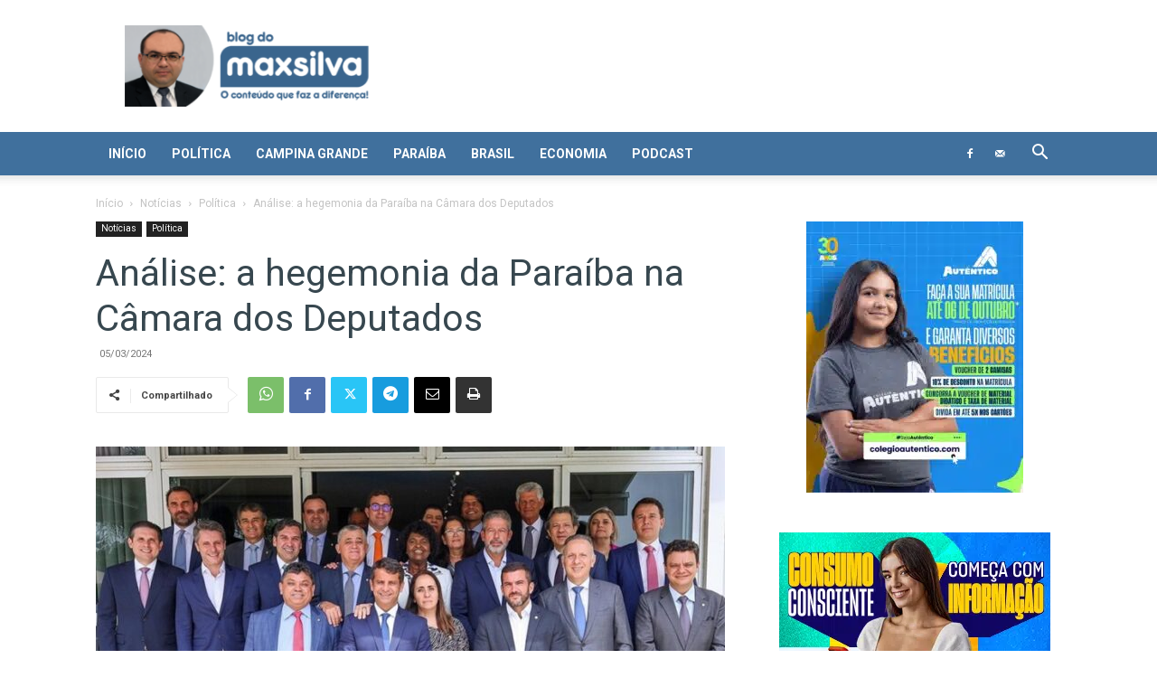

--- FILE ---
content_type: text/html; charset=utf-8
request_url: https://www.google.com/recaptcha/api2/aframe
body_size: 267
content:
<!DOCTYPE HTML><html><head><meta http-equiv="content-type" content="text/html; charset=UTF-8"></head><body><script nonce="3V3u5lrTVGD_aFgytU-fAg">/** Anti-fraud and anti-abuse applications only. See google.com/recaptcha */ try{var clients={'sodar':'https://pagead2.googlesyndication.com/pagead/sodar?'};window.addEventListener("message",function(a){try{if(a.source===window.parent){var b=JSON.parse(a.data);var c=clients[b['id']];if(c){var d=document.createElement('img');d.src=c+b['params']+'&rc='+(localStorage.getItem("rc::a")?sessionStorage.getItem("rc::b"):"");window.document.body.appendChild(d);sessionStorage.setItem("rc::e",parseInt(sessionStorage.getItem("rc::e")||0)+1);localStorage.setItem("rc::h",'1769257838403');}}}catch(b){}});window.parent.postMessage("_grecaptcha_ready", "*");}catch(b){}</script></body></html>